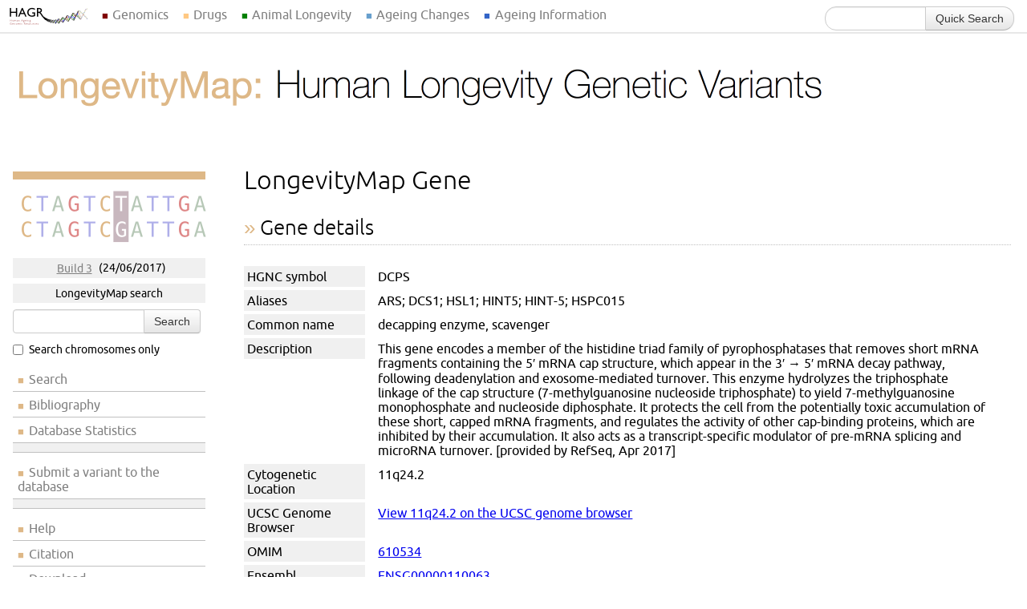

--- FILE ---
content_type: text/html; charset=UTF-8
request_url: https://genomics.senescence.info/longevity/gene.php?id=DCPS
body_size: 5380
content:

<!DOCTYPE html>
<html lang="en">
<head>
    <meta charset="utf-8">
	<!--<meta http-equiv="Content-Type" content="text/html; charset=utf-8" />-->
	<title>Genetic variation in DCPS and human longevity</title>
	<link href="/hagr.css" rel="stylesheet" type="text/css" />
	    	<!--[if lt IE 9]>
	<script src="/js/IE9.js"></script>
	<script src="/js/ie7-squish.js"></script>
	<![endif]-->
	<!--[if IE 6]>
	<link href="/ie6.css" rel="stylesheet" type="text/css" />
	<![endif]-->
	<link rel="shortcut icon" href="/favicon.ico">
	
	
<div id="global-navigation">
  <ul class="dropdown">
    <li class="initial-link"><a href="/"></a></li>
    <li><a href="/" class="genomics">Genomics</a>
      <div class="dropdown-contents">
        <div class="dropdown-item genage"><span class="global-menu-header"><a href="/genes/">GenAge</a></span>
          <p class="global-menu-description">A curated database of candidate human ageing-related genes and genes associated with longevity and/or ageing in model organisms.</p>
          <form action="/genes/query.php" class="global-menu-search form">
            <div class="input-append">
              <input name="search" type="search"/>
              <button type="submit" class="btn">Search human</button>
            </div>
          </form>
          <form action="/genes/search.php" class="global-menu-search form">
            <div class="input-append">
              <input name="search" type="search"/>
              <button type="submit" class="btn">Search model organisms</button>
            </div>
          </form>
        </div>
        <div class="dropdown-item gendr"><span class="global-menu-header"><a href="/diet/">GenDR</a></span>
          <p class="global-menu-description">A curated database of genes associated with dietary restriction in model organisms either from genetic manipulation experiments or gene expression profiling.</p>
          <form action="/diet/search_mut.php" class="global-menu-search form">
            <div class="input-append">
              <input name="search" type="search"/>
              <button type="submit" class="btn">Search gene manipulations</button>
            </div>
          </form>
          <form action="/diet/search_exp.php" class="global-menu-search form">
            <div class="input-append">
              <input name="search" type="search"/>
              <button type="submit" class="btn">Search gene expression</button>
            </div>
          </form>
        </div>
        <div class="dropdown-item longevity"><span class="global-menu-header"><a href="/longevity/">LongevityMap</a></span>
          <p class="global-menu-description">Database of human genetic variants associated with longevity.</p>
          <form action="/longevity/search.php" class="global-menu-search form">
            <div class="input-append">
              <input name="search" type="search"/>
              <button type="submit" class="btn">Search genes/variants</button>
            </div>
          </form>
        </div>
        <div class="dropdown-item senescence"><span class="global-menu-header"><a href="/cells/">CellAge</a></span>
          <p class="global-menu-description">Database of human genes associated with cellular senescence.</p>
          <form action="/cells/query.php" class="global-menu-search form">
            <div class="input-append">
              <input name="search" type="search"/>
              <button type="submit" class="btn">Search CellAge</button>
            </div>
          </form>
	   <form action="/cells/signatures.php" class="global-menu-search form">
            <div class="input-append">
              <input name="search" type="search"/>
              <button type="submit" class="btn">Search signatures</button>
            </div>
          </form>
        </div>
        <div class="dropdown-item"><span class="global-menu-header"><a href="/gene_expression/">Gene Expression</a></span>
          <p class="global-menu-description">Projects focused on gene expression profiling of ageing and of dietary manipulations of ageing, such as caloric restriction. </p>
        </div>
        <div class="dropdown-item"><span class="global-menu-header"><a href="/sequencing/">Genomes </a></span>
          <p class="global-menu-description">Information on developing genomic resources and methods for studying long-lived species.</p>
        </div>		
        <div class="dropdown-item last-item"><span class="global-menu-header"><a href="/cancer/">Cancer </a></span>
          <p class="global-menu-description">Studies focused on cancer, in particular using genomics and bioinformatics approaches.</p>
        </div>
        <div class="dropdown-item last-item"><span class="global-menu-header"><a href="/software/">Software </a></span>
          <p class="global-menu-description">Software for ageing research, including the Ageing Research Computational Tools (ARCT) perl toolkit.</p>
        </div>
      </div>
    </li>
    
    <li><a href="/drugs/index.php" class="drugage">Drugs</a>
      <div class="dropdown-contents short">
        <div class="dropdown-item drugage last-item"><span class="global-menu-header"><a href="/drugs/index.php">DrugAge</a></span>
          <p class="global-menu-description">A curated database of compounds that modulate longevity in model organisms.</p>
		     <form class="search-resource" method="get" action="/drugs/browse.php">
	            <div class="input-append">
	               <input type="text" name="search_term" maxlength="100" value="" />
	               <button type="Submit" class="btn">Search</button>
	            </div>
		     </form>
        </div>
      </div>
    </li> 
    
    <li><a href="/species/" class="longevity">Animal Longevity</a>
      <div class="dropdown-contents short">
        <div class="dropdown-item anage"><span class="global-menu-header"><a href="/species/">AnAge </a></span>
          <p class="global-menu-description">A curated database of ageing and life history information in animals, including extensive longevity records.</p>
          <form action="/species/query.php" class="global-menu-search form">
            <div class="input-append">
              <input name="search" type="search"/>
              <button type="submit" class="btn">Search AnAge</button>
            </div>
          </form>
        </div>
        <div class="dropdown-item"><span class="global-menu-header"><a href="http://www.naked-mole-rat.org/">Naked Mole-Rat Genome Resource </a></span>
          <p class="global-menu-description">The benchmark genome assembly and annotation of the long-lived, cancer-resistant naked mole-rat (<em>Heterocephalus glaber</em>).</p>
        </div>
        <div class="dropdown-item"><span class="global-menu-header"><a href="http://www.bowhead-whale.org/">Bowhead Whale Genome Resource </a></span>
          <p class="global-menu-description">A high-coverage genome of the bowhead whale (<em>Balaena mysticetus</em>), the longest-lived mammal.</p>
        </div>
        <div class="dropdown-item last-item"><span class="global-menu-header"><a href="/evolution/">Evolution </a></span>
          <p class="global-menu-description">Analyses using the <a href="http://genomics.senescence.info/species/" class="inline-link">AnAge database</a> to study the evolution of longevity and ageing in vertebrate lineages.</p>
        </div>		
      </div>
    </li>
    
    <li><a href="https://ageing-map.org" class="daa">Ageing Changes</a>
      <div class="dropdown-contents short">
        <div class="dropdown-item daa last-item"><span class="global-menu-header"><a href="http://ageing-map.org/">Digital Ageing Atlas </a></span>
          <p class="global-menu-description">A portal of ageing changes covering different biological levels, integrating molecular, physiological and pathological age-related data.</p>
          <form action="https://ageing-map.org/atlas/results/" method="get" class="global-menu-search form">
            <div class="input-append">
              <input name="s" type="search"/>
              <button type="submit" class="btn">Search</button>
            </div>
            <input name="species[]" type="hidden" value="9606"/>
          </form>
        </div>
      </div>
    </li>

    <li><a href="https://senescence.info/" class="sen">Ageing Information</a>

      <div class="dropdown-contents short">

        <div class="dropdown-item sen"><span class="global-menu-header"><a href="http://senescence.info">senescence.info </a></span>
          <p class="global-menu-description">An educational and information resource on the science of ageing. </p>
          <p><a href="https://twitter.com/AgingBiology" class="twitter-follow-button" data-show-count="false">Follow @AgingBiology</a> <span class="fb-like" data-href="https://www.facebook.com/pages/Biology-of-Aging-News/415920998536406" data-layout="button_count" data-action="like" data-show-faces="false" data-share="false"></span></p>
        </div>

        <div class="dropdown-item libage"><span class="global-menu-header"><a href="http://libage.ageing-map.org" class="libage">LibAge (beta)</a></span>
          <p class="global-menu-description">The bibliographic library for ageing research.</p>
          <form action="https://libage.ageing-map.org/entries/search/" method="get" class="global-menu-search">
            <div class="input-append">
              <input name="s" type="search"/>
              <button type="submit" class="btn">Search literature</button>
            </div>
          </form>
        </div>

        <div class="dropdown-item"><span class="global-menu-header"><a href="http://whoswho.senescence.info">Who's Who in Gerontology </a></span>
          <p class="global-menu-description">The WhosAge database contains people and biotech companies that are contributing to increase our understanding of ageing and life-extension.</p>
          <form action="https://whoswho.senescence.info/companies.php" method="get" class="global-menu-search">
            <div class="input-append">
              <input name="search" type="search"/>
              <button type="submit" class="btn">Search companies</button>
            </div>
            <input name="change" type="hidden" value="all"/>
          </form>
          <form action="https://whoswho.senescence.info/people.php" method="get" class="global-menu-search">
            <div class="input-append">
              <input name="search" type="search"/>
              <button type="submit" class="btn">Search people</button>
            </div>
            <input name="change" type="hidden" value="all"/>
          </form>
        </div>
        <div class="dropdown-item lab last-item"><span class="global-menu-header"><a href="https://rejuvenomicslab.com/">Genomics of Ageing and Rejuvenation Lab</a></span>
          <p class="global-menu-description">Our lab leads the upkeep and development of HAGR. </p>
        </div>
      </div>
    </li>
  </ul>

  <form id="quick-search-form" method="get" action="/search/" class="form-search form">
    <label for="termlist" id="quick-search-label">Search all databases:</label>
    <div class="input-append">
      <input type="search" name="search" id="search" class="span2 search-query"/>
      <button type="submit" class="btn">Quick Search</button>
    </div>
  </form>
</div>
	
</head>
<body>

    

<!-- HEADER INCLUDE END -->

	<div id="header" class="longevity">
		<a href="/longevity/"><img src="/images/longevity_banner.png" alt="LongevityMap: The Human Longevity Variants Database" width="1024" height="140" /></a>
	</div>

	    	<ul id="left-navigation" class="longevity">
		<li class="centre navigation-image"><a href="/longevity/" title="Return to LongevityMap"><img src="/images/longevity.png" /></a></li>
		<li class="navigation-infobox"><a href="release.html">Build 3</a> (24/06/2017)</li>
		<li class="navigation-infobox">LongevityMap search</li>
		<li><form class="quick-search" method="get" action="search.php">
            <div class="input-append">
                <input type="text" name="search" maxlength="100" class="input-medium" value="" />
                <button type="submit" class="btn">Search</button>
            </div>
            <label class="checkbox">
                <input type="checkbox" name="chrom" value="1" > Search chromosomes only
            </label>
		</form></li>
		<li><a href="/longevity/search.php">Search</a></li>
        <li><a href="https://libage.ageing-map.org/entries/sources/longevity/">Bibliography</a></li>
		<li><a href="/longevity/stats.php">Database Statistics</a></li>
		<li class="navigation-sep"></li>
		<li><a href="/longevity/submission.php">Submit a variant to the database</a></li>
		<li class="navigation-sep"></li>
		<li><a href="/help.html#longevitymap">Help</a></li>
		<li><a href="/legal.html#longevity">Citation</a></li>
		<li><a href="/download.html#longevity">Download</a></li>
		<li><a href="/feedback.php">Feedback</a></li>
	</ul>

	<div id="content" class="longevity-section">

		<h1>LongevityMap Gene</h1>

        <h2 class="section-header">Gene details</h2>
        
        <dl class="section-entry">
            <dt>HGNC symbol</dt>
            <dd>DCPS&nbsp;</dd>
            <dt>Aliases</dt>
            <dd>ARS; DCS1; HSL1; HINT5; HINT-5; HSPC015&nbsp;</dd>
            <dt>Common name</dt>
            <dd>decapping enzyme, scavenger&nbsp;</dd>
            <dt>Description</dt>
            <dd>This gene encodes a member of the histidine triad family of pyrophosphatases that removes short mRNA fragments containing the 5&#8242; mRNA cap structure, which appear in the 3&#8242; &#8594; 5&#8242; mRNA decay pathway, following deadenylation and exosome-mediated turnover. This enzyme hydrolyzes the triphosphate linkage of the cap structure (7-methylguanosine nucleoside triphosphate) to yield 7-methylguanosine monophosphate and nucleoside diphosphate. It protects the cell from the potentially toxic accumulation of these short, capped mRNA fragments, and regulates the activity of other cap-binding proteins, which are inhibited by their accumulation. It also acts as a transcript-specific modulator of pre-mRNA splicing and microRNA turnover. [provided by RefSeq, Apr 2017]</dd>
            <dt>Cytogenetic Location</dt>
            <dd>11q24.2</dd>
                        <dt>UCSC Genome Browser</dt>
            <dd><a href="http://genome.ucsc.edu/cgi-bin/hgTracks?org=human&position=11q24.2">View 11q24.2 on the UCSC genome browser</a></dd>
                        <dt>OMIM</dt>
            <dd><a href="http://omim.org/entry/610534">610534</a></dd>
            <dt>Ensembl</dt>
            <dd><a href="http://www.ensembl.org/Homo_sapiens/geneview?gene=ENSG00000110063">ENSG00000110063</a></dd>
            <dt>UniProt/Swiss-Prot</dt>
            <dd><a href="http://www.uniprot.org/uniprot/?query=DCPS_HUMAN">DCPS_HUMAN</a></dd>
            <dt>Entrez Gene</dt>
            <dd><a href="http://www.ncbi.nlm.nih.gov/entrez/query.fcgi?db=gene&cmd=ShowDetailView&TermToSearch=28960">28960</a></dd>
            <dt>UniGene</dt>
            <dd><a href="http://www.ncbi.nlm.nih.gov/UniGene/clust.cgi?ORG=Hs&CID=504249">504249</a></dd>
            <dt>1000 Genomes</dt>
            <dd><a href="http://browser.1000genomes.org/Homo_sapiens/Location/View?db=core;g=ENSG00000110063">1000 Genomes</a></dd>
        </dl>
        
        <h3>Homologs in model organisms</h3>

        <dl class="section-entry"><dt><i>Caenorhabditis elegans</i></dt><dd><a href="http://www.ncbi.nlm.nih.gov/gene/180315">dcs-1</a></dd><dt><i>Danio rerio</i></dt><dd><a href="http://www.ncbi.nlm.nih.gov/gene/402850">dcps</a></dd><dt><i>Drosophila melanogaster</i></dt><dd><a href="http://www.ncbi.nlm.nih.gov/gene/40711">CG2091</a></dd><dt><i>Mus musculus</i></dt><dd><a href="http://www.ncbi.nlm.nih.gov/gene/69305">Dcps</a></dd><dt><i>Rattus norvegicus</i></dt><dd><a href="http://www.ncbi.nlm.nih.gov/gene/266605">Dcps</a></dd><dt><i>Saccharomyces cerevisiae</i></dt><dd><a href="http://www.ncbi.nlm.nih.gov/gene/854344">DCS2</a></dd><dt><i>Saccharomyces cerevisiae</i></dt><dd><a href="http://www.ncbi.nlm.nih.gov/gene/850974">DCS1</a></dd><dt><i>Schizosaccharomyces pombe</i></dt><dd><a href="http://www.ncbi.nlm.nih.gov/gene/2541340">nhm1</a></dd></dl>
        <h2 class="section-header">In other databases</h2><dl class="section-entry"><dt class="senescence-left-border">CellAge gene expression</dt><dd><ul class="non-bullet-list"><li>This gene is present as <a href="/cells/signatures.php?search=28960">DCPS</a></li></ul></dd></dl>
        <a id="studies"></a>
        <h2 class="section-header">Studies (1)</h2>

        <p class="highlight-box longevity-left-border highlight-background"><strong>Significant/Non-significant:</strong> 1/0</p>

                                        <dl class="section-entry">
            <dt>Longevity Association</dt>
            <dd>Significant</dd>
            <dt>Population</dt>
            <dd>American (Caucasian)</dd>
            <dt>Study Design</dt>
            <dd>Genome-wide association study in 801 centenarians and 914 healthy controls</dd>
            <dt>Conclusions</dt>
            <dd>281 SNPs were found to discriminate between cases and controls</dd>
                        <dt>Indentifier</td>
                        <dd><a href="http://www.ncbi.nlm.nih.gov/projects/SNP/snp_ref.cgi?rs=651922">rs651922</a></dd>
                                    <dt>Reference</dt>
            <dd><ul id="ref-G469" class="references-list"></ul><script src="/libage/jquery.min.js"></script><script src="/libage/fetch.js"></script><script>fetch("https://libage.ageing-map.org/api/get/longevity/G469/", "references", "ref-G469");</script></dd>
        </dl>
        		
                		
	</div>

<!-- FOOTER SECTION START -->
	
	<div id="footer">
	
		<div class="footer-links row-fluid">

            <ul class="span3">
                <li class="title">Human Ageing Genomic Resources</li>
                <li><a href="/">Home</a></li>
                <li><a href="/about.html">About Us</a></li>
                <li><a href="/legal.html">Disclaimer</a></li>
                <li><a href="/download.html">Downloads</a></li>
                <li><a href="/feedback.php">Feedback</a></li>
                <li><a href="/help.html">Help</a></li>
                <li><a href="/links.html">Links</a></li>
                <li><a href="http://genomics.senescence.info/mailman/listinfo/hagr-news_genomics.senescence.info">Mailing List</a></li>
                <li><a href="/news/index.html">News</a></li>
                <li><a href="/papers.html">Publications</a></li>
                <li><a href="/science.html">Science</a></li>
            </ul>

            <ul class="span3">
                <li class="title">Databases</li>
                <li><a href="/genes/">Gene Database (GenAge)</a></li>
                <li><a href="/species/">Species Database (AnAge)</a></li>
                <li><a href="/diet/">Dietary Restriction Database (GenDR)</a></li>
                <li><a href="/longevity/">Longevity Variants Database (LongevityMap)</a></li>
                <li><a href="/cells/">Cell Senescence Database (CellAge)</a></li>				
                <li><a href="/drugs/">Drugs Database (DrugAge)</a></li>
                <li class="title">External Databases</li>
                <li><a href="http://ageing-map.org">Digital Ageing Atlas</a></li>
                <li><a href="http://libage.ageing-map.org">LibAge (beta version)</a></li>
            </ul>

            <ul class="span3">
                <li class="title">Projects</li>
                <li><a href="/gene_expression/">Gene Expression</a></li>
                <li><a href="/cancer/">Cancer</a></li>
                <li><a href="/sequencing/">Genome Sequencing</a></li>
                <li><a href="/evolution/">Evolution of Ageing</a></li>
                <li><a href="/software/">Software</a></li>
            </ul>

            <ul class="span3">
                <li class="title">Information and News</li>
                <li><a href="http://www.senescence.info">senescence.info</a></li>
                <li><a href="https://rejuvenomicslab.com/">Genomics of Ageing and Rejuvenation Lab</a></li>
                <li><a href="https://twitter.com/AgingBiology" class="twitter-follow-button" data-show-count="false">Follow @AgingBiology</a></li>
                <li><div class="fb-like" data-href="https://www.facebook.com/BiologyAgingNews/" data-layout="button_count" data-action="like" data-show-faces="false" data-share="false"></div></li>
            </ul>
            
            <ul class="span3">
                <li class="title">Events</li>
                <li><a href="/ageing_meeting_2017">2017 Ageing Genomics and Bioinformatics Workshop</a></li>
            </ul>
        </div>
        <div id="fb-root"></div>
        <script>(function(d, s, id) {
          var js, fjs = d.getElementsByTagName(s)[0];
            if (d.getElementById(id)) return;
            js = d.createElement(s); js.id = id;
              js.src = "//connect.facebook.net/en_GB/all.js#xfbml=1";
              fjs.parentNode.insertBefore(js, fjs);
              }(document, 'script', 'facebook-jssdk'));</script>
        <script>!function(d,s,id){var js,fjs=d.getElementsByTagName(s)[0],p=/^http:/.test(d.location)?'http':'https';if(!d.getElementById(id)){js=d.createElement(s);js.id=id;js.src=p+'://platform.twitter.com/widgets.js';fjs.parentNode.insertBefore(js,fjs);}}(document, 'script', 'twitter-wjs');</script>
		
		<p class="contact-us">Comments, suggestions, ideas, and bug reports are welcome. Please <a href="/feedback.php">contact us</a>.</p>
		
		<p class="legal">HAGR may be freely used for all purposes under <a href="/legal.html">some conditions</a>.</p>
	
	</div>

</body>
</html>


--- FILE ---
content_type: text/html; charset=UTF-8
request_url: https://genomics.senescence.info/libage/remote.php?url=https%3A%2F%2Flibage.ageing-map.org%2Fapi%2Fget%2Flongevity%2FG469%2F&t=references&gid=ref-G469
body_size: 158
content:

<li>[<a href="https://libage.ageing-map.org/entries/entry/3155/?limit=longevity">3155</a>] <span class="libage-reference">Sebastiani et al. (2012) "<b>Genetic signatures of exceptional longevity in humans.</b>"  PLoS ONE <b>7</b>(1):e29848 <a class="libage-pubmed" href="http://www.ncbi.nlm.nih.gov/pubmed/22279548">(PubMed)</a></span></li>